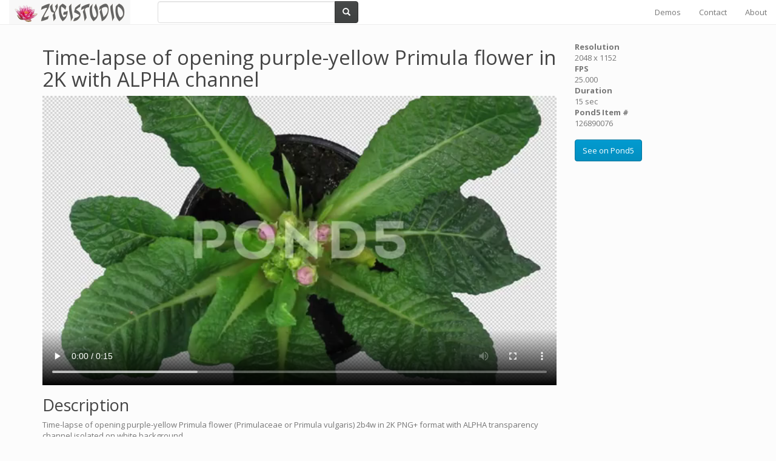

--- FILE ---
content_type: text/html; charset=UTF-8
request_url: https://www.zygistudio.com/clips/25788/time-lapse-of-opening-purple-yellow-primula-flower-in-2k-with-alpha-channel
body_size: 2911
content:
<!DOCTYPE html>
<html lang="en">
<head>
    <meta charset="utf-8">
    <meta http-equiv="X-UA-Compatible" content="IE=edge">
    <meta name="viewport" content="width=device-width, initial-scale=1">

    <!-- CSRF Token -->
    <meta name="csrf-token" content="8EcW1xcv04h53Ib1IjqSTIwxKmPaKiVxB2PW71JS">

    <title>Time-lapse of opening purple-yellow Primula flower in 2K with ALPHA channel</title>

    <meta name="description" content="Time-lapse of opening purple-yellow Primula flower (Primulaceae or Primula vulgaris) 2b4w in 2K PNG+ format with ALPHA transparency channel isolated on white background">

    
        <meta name="p:domain_verify" content="569c2fa288b956450a08bf2eeb8a307c"/>
    
    <link href="https://www.zygistudio.com/favicon.ico?v=2" rel="shortcut icon">

    <!-- Styles -->
<link href="https://cdnjs.cloudflare.com/ajax/libs/bootswatch/3.3.7/simplex/bootstrap.min.css" rel="stylesheet" type="text/css">
<link href="https://cdnjs.cloudflare.com/ajax/libs/video.js/5.14.1/video-js.min.css" rel="stylesheet" type="text/css">
<link href="https://cdnjs.cloudflare.com/ajax/libs/font-awesome/4.7.0/css/font-awesome.min.css" rel="stylesheet" type="text/css">
<link href="https://www.zygistudio.com/css/app.css?1.46" rel="stylesheet" type="text/css">

    <!-- Scripts -->
    <script>
        window.Laravel = {"csrfToken":"8EcW1xcv04h53Ib1IjqSTIwxKmPaKiVxB2PW71JS"}    </script>

</head>

<body>

<div id="app">

<!-- Google Tag Manager -->
<noscript><iframe src="//www.googletagmanager.com/ns.html?id=GTM-KXH5WB"
height="0" width="0" style="display:none;visibility:hidden"></iframe></noscript>
<script>(function(w,d,s,l,i){w[l]=w[l]||[];w[l].push({'gtm.start':
new Date().getTime(),event:'gtm.js'});var f=d.getElementsByTagName(s)[0],
j=d.createElement(s),dl=l!='dataLayer'?'&l='+l:'';j.async=true;j.src=
'//www.googletagmanager.com/gtm.js?id='+i+dl;f.parentNode.insertBefore(j,f);
})(window,document,'script','dataLayer','GTM-KXH5WB');</script>
<!-- End Google Tag Manager -->

<nav class="navbar navbar-default navbar-static-top">
    <div class="container-fluid">

        <div class="navbar-header">
            <!-- Collapsed Hamburger -->
            <button type="button" class="navbar-toggle collapsed"
                    data-toggle="collapse" data-target="#app-navbar-collapse">
                <span class="sr-only">Toggle Navigation</span>
                <span class="icon-bar"></span>
                <span class="icon-bar"></span>
                <span class="icon-bar"></span>
            </button>

            <!-- Branding Image -->
            <a id="link-to-root" class="navbar-brand" style="padding-top: 0px;"
               href="https://www.zygistudio.com">
                <img src="https://www.zygistudio.com/images/zs-logo_200x40_Persia_BT_BG-F8F8F8_a00000.png">
            </a>
        </div>

        <div class="collapse navbar-collapse" id="app-navbar-collapse">
            <div class="col-sm-4">
                <form class="navbar-form" role="search" action="https://www.zygistudio.com/search"
      accept-charset="UTF-8">
    <div class="input-group" style="width: 100%">
        <input type="text" class="form-control" name="q"
               value=""
               placeholder="">
        <div class="input-group-btn">
            <button class="btn btn-default" type="submit"><i
                class="glyphicon glyphicon-search"></i></button>
        </div>
    </div>
</form>

            </div>

            <!-- Right Side Of Navbar -->
            <ul class="nav navbar-nav navbar-right">
                                    <li><a href="https://www.zygistudio.com/demos">Demos</a></li>
                                                    <li><a href="https://www.zygistudio.com/contact">Contact</a></li>
                                    <li><a href="https://www.zygistudio.com/about">About</a></li>
                
                
                            </ul>
        </div>
    </div>
</nav>



    <div class="container">
        <div class="row">
            <div class="col-xs-12 col-sm-9">
                <h1>Time-lapse of opening purple-yellow Primula flower in 2K with ALPHA channel</h1>

                <div class="embed-responsive embed-responsive-16by9">
                    <div id="clip_25788"
                         class="embed-responsive-item video-js vjs-default-skin">
                        <video controls="controls" autoplay="autoplay" loop="loop">
                            <source src="http://api-cdn.pond5.com/126890076_main_xl.mp4" type="video/mp4"/>
                            <source src="http://api-cdn.pond5.com/126890076_xl.webm" type="video/webm"/>
                        </video>
                    </div>
                </div>

                <h2>Description</h2>
                <p>Time-lapse of opening purple-yellow Primula flower (Primulaceae or Primula vulgaris) 2b4w in 2K PNG+ format with ALPHA transparency channel isolated on white background</p>

                <h2>Keywords</h2>
    <ul class="list-inline">
                    <li><a href="https://www.zygistudio.com/search?q=2K">2K</a></li>
                    <li><a href="https://www.zygistudio.com/search?q=alpha">alpha</a></li>
                    <li><a href="https://www.zygistudio.com/search?q=blossom">blossom</a></li>
                    <li><a href="https://www.zygistudio.com/search?q=bud">bud</a></li>
                    <li><a href="https://www.zygistudio.com/search?q=channel">channel</a></li>
                    <li><a href="https://www.zygistudio.com/search?q=flower">flower</a></li>
                    <li><a href="https://www.zygistudio.com/search?q=green">green</a></li>
                    <li><a href="https://www.zygistudio.com/search?q=growing">growing</a></li>
                    <li><a href="https://www.zygistudio.com/search?q=growth">growth</a></li>
                    <li><a href="https://www.zygistudio.com/search?q=isolated">isolated</a></li>
                    <li><a href="https://www.zygistudio.com/search?q=leaves">leaves</a></li>
                    <li><a href="https://www.zygistudio.com/search?q=nature">nature</a></li>
                    <li><a href="https://www.zygistudio.com/search?q=opening">opening</a></li>
                    <li><a href="https://www.zygistudio.com/search?q=plant">plant</a></li>
                    <li><a href="https://www.zygistudio.com/search?q=primrose">primrose</a></li>
                    <li><a href="https://www.zygistudio.com/search?q=primula">primula</a></li>
                    <li><a href="https://www.zygistudio.com/search?q=purple">purple</a></li>
                    <li><a href="https://www.zygistudio.com/search?q=rose">rose</a></li>
                    <li><a href="https://www.zygistudio.com/search?q=star">star</a></li>
                    <li><a href="https://www.zygistudio.com/search?q=transparent">transparent</a></li>
                    <li><a href="https://www.zygistudio.com/search?q=white">white</a></li>
                    <li><a href="https://www.zygistudio.com/search?q=yellow">yellow</a></li>
            </ul>
            </div>

            <div class="col-xs-12 col-sm-3">
                <p>
                <dl>
                    <dt>Resolution</dt>
                    <dd>2048 x 1152</dd>
                    <dt>FPS</dt>
                    <dd>25.000</dd>
                    <dt>Duration</dt>
                    <dd>15 sec</dd>
                    <dt>Pond5 Item #</dt>
                    <dd>126890076</dd>
                </dl>
                </p>

                <p><a class="btn btn-info" href="https://www.pond5.com/stock-footage/126890076/time-lapse-of-opening-purple-yellow-primula-flower-in-2k-with-alpha-channel.html" target="_blank">See on Pond5</a></p>

            </div>
        </div>
    </div>

<footer class="footer">
    <hr>
    <div class="container">
        <div class="row">
            <div class="col-xs-12 text-center">
                <p>
                    <ul class="list-inline">
            <li>
            <a href="https://www.facebook.com/zygistudio/" title="Facebook">
                <i class="fa fa-facebook-square fa-2x" aria-hidden="true"></i>
            </a>
        </li>
            <li>
            <a href="https://www.instagram.com/zygisstudio/" title="Instagram">
                <i class="fa fa-instagram fa-2x" aria-hidden="true"></i>
            </a>
        </li>
            <li>
            <a href="https://www.pinterest.com/zygistudio/" title="Pinterest">
                <i class="fa fa-pinterest fa-2x" aria-hidden="true"></i>
            </a>
        </li>
            <li>
            <a href="https://twitter.com/zygistudio" title="Twitter">
                <i class="fa fa-twitter fa-2x" aria-hidden="true"></i>
            </a>
        </li>
            <li>
            <a href="https://www.youtube.com/user/zygistudio" title="YouTube">
                <i class="fa fa-youtube fa-2x" aria-hidden="true"></i>
            </a>
        </li>
    </ul>

                </p>
                <p>
                    <small>&copy; 2006-2026 Zygistudio. All rights reserved.</small>
                </p>
            </div>
        </div>
    </div>
</footer>

<div id="mini-player-holder">
    <div class="embed-responsive embed-responsive-16by9">
        <video id="mini-player" class="video-js vjs-default-skin  embed-responsive-item"></video>
    </div>
</div>

</div>

<!-- Scripts -->
    <script src="https://cdnjs.cloudflare.com/ajax/libs/jquery/1.12.4/jquery.min.js"></script>
    <script src="https://cdnjs.cloudflare.com/ajax/libs/twitter-bootstrap/3.3.7/js/bootstrap.min.js"></script>
    <script src="https://cdnjs.cloudflare.com/ajax/libs/video.js/5.14.1/video.min.js"></script>
    <script src="https://cdnjs.cloudflare.com/ajax/libs/typeahead.js/0.11.1/typeahead.bundle.min.js"></script>
    <script src="https://www.zygistudio.com/js/bundle.js?1.46"></script>

</body>
</html>

